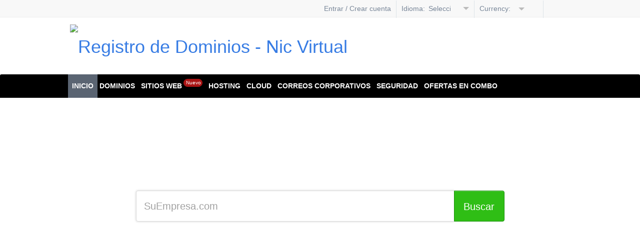

--- FILE ---
content_type: text/html; charset=utf-8
request_url: https://nicvirtual.com/
body_size: 7582
content:
<!DOCTYPE HTML>
<!-- ### Template root.html starts here ### -->
<html class="no-js" dir="ltr">
<head>
    <meta http-equiv="Content-Type" content="text/html; charset=utf-8">
    
        	<link rel="alternate" href="/" hreflang="es" />

            <meta name="keywords" content="domimio, registro e nombre de dominio, alojamiento web, constructor de sitio web, alojamiento de correo electrónico, nombres de dominios org, com, net, diseño de sitio web"/>
            <meta name="description" content="Nombres de dominio y empresa de alojamiento web ofrece registro de nombres de dominio, alojamiento web, diseño web y herramientas de construcción de sitios web baratos, Encuentra soluciones de hospedaje web y hosting as&iacute; como registro y compra de dominios, revende hostings y servidores VPS."/>
            
                    <meta name="viewport" content="user-scalable = yes">
                    
                        <title>
                            Registro de Dominios - Alojamiento web - Correos Corporativos - NicVirtual - Nic Virtual
                        </title>

                        <link rel="icon" href="/ui/resellerdata/120000_149999/123348/supersite2/supersite/themes/EliteGreen-ResponsiveTheme/images/favicon.ico" type="image/x-icon"/>
                        <link rel="shortcut icon" href="/ui/resellerdata/120000_149999/123348/supersite2/supersite/themes/EliteGreen-ResponsiveTheme/images/favicon.ico" type="image/x-icon"/>
                            
                            <link rel="preload" as="style"
                                  href="/ui/resellerdata/120000_149999/123348/supersite2/supersite/themes/EliteGreen-ResponsiveTheme/css/production/production.css?v=7025aaf71a939ea3227518fe6a19b6bb&sitetype=supersite"/>
                            <link rel="stylesheet" type="text/css" media="screen,handheld"
                                  href="/ui/resellerdata/120000_149999/123348/supersite2/supersite/themes/EliteGreen-ResponsiveTheme/css/production/production.css?v=7025aaf71a939ea3227518fe6a19b6bb&sitetype=supersite" async/>
                            <link rel="preload" as="style"
                                  href="/ui/supersite/themes/EliteGreen/css/language/spanish.css?v=e031c13641a33f4979b9cf9cde809b72&sitetype=supersite"/>
                            <link rel="stylesheet" type="text/css" media="screen,handheld"
                                  href="/ui/supersite/themes/EliteGreen/css/language/spanish.css?v=e031c13641a33f4979b9cf9cde809b72&sitetype=supersite" async/>
                            
                             
                                <script type="text/javascript" data-cfasync="false" src="//cdnassets.com/ui/supersite/en/js/jquery.js?v=YVCjXA9IbEbK3w4jDiqhWcfCPs+7VhG2TuPyX8v/NB8=" integrity="sha256-YVCjXA9IbEbK3w4jDiqhWcfCPs+7VhG2TuPyX8v/NB8=" crossorigin="anonymous"></script><script>
				if ( !jQuery.migrateVersion) {
					    document.write('<script data-cfasync="false" src="//cdnassets.com/ui/supersite/en/js/jquery-migrate-3.4.1.min.js?v=UnTxHm+zKuDPLfufgEMnKGXDl6fEIjtM+n1Q6lL73ok=" integrity="sha256-UnTxHm+zKuDPLfufgEMnKGXDl6fEIjtM+n1Q6lL73ok=" crossorigin="anonymous"><\/script>');
				}
				if ( !$.isFunction($.cookie) ) {
                            document.write('<script data-cfasync="false" src="//cdnassets.com/ui/supersite/en/js/jquery.cookie-1.3.1.js?v=TDkArVKEl8fwXhv6410LQk1Ek9xcJFeBErVGn59BO+g=" integrity="sha256-TDkArVKEl8fwXhv6410LQk1Ek9xcJFeBErVGn59BO+g=" crossorigin="anonymous"><\/script>');
    			}
    		
		</script>
                                <script>
                                    if ( !jQuery.migrateVersion) {
                                        document.write('<script async data-cfasync="false" src="//cdnassets.com/ui/supersite/en/js/jquery-migrate-3.4.1.min.js?v=UnTxHm+zKuDPLfufgEMnKGXDl6fEIjtM+n1Q6lL73ok=" integrity="sha256-UnTxHm+zKuDPLfufgEMnKGXDl6fEIjtM+n1Q6lL73ok=" crossorigin="anonymous"><\/script>');
                                    }
                                    if ( !$.isFunction($.cookie) ) {
                                        document.write('<script async data-cfasync="false" src="//cdnassets.com/ui/supersite/en/js/jquery.cookie-1.3.1.js?v=TDkArVKEl8fwXhv6410LQk1Ek9xcJFeBErVGn59BO+g=" integrity="sha256-TDkArVKEl8fwXhv6410LQk1Ek9xcJFeBErVGn59BO+g=" crossorigin="anonymous"><\/script>');
                                    }

                                </script>
                                <script type="text/javascript" data-cfasync="false" src="//cdnassets.com/ui/supersite/en/js/commonScripts.js?v=KC5syQkU5oWsnEyNQ8bWFvOWoOsPWdaA59VzZgmirTY=" integrity="sha256-KC5syQkU5oWsnEyNQ8bWFvOWoOsPWdaA59VzZgmirTY=" crossorigin="anonymous"></script>
                                <script type="text/javascript" data-cfasync="false" src="//cdnassets.com/ui/supersite/en/js/cart.js?v=2pnt2g9SpRMa+yeHqPxCRcTRRSuG7Gk4cqVlpvzZsnQ=" integrity="sha256-2pnt2g9SpRMa+yeHqPxCRcTRRSuG7Gk4cqVlpvzZsnQ=" crossorigin="anonymous"></script>
                                <script async data-cfasync="false" src="//cdnassets.com/ui/supersite/en/js/modernizr_webp.js?v=Yg51ZfJAvpSC2Q3bni0TzThrasL7VTF5IGs9OaIj2o4=" integrity="sha256-Yg51ZfJAvpSC2Q3bni0TzThrasL7VTF5IGs9OaIj2o4=" crossorigin="anonymous"></script>

                                <!--[if IE]>
                                <script type="text/javascript">
                                    $(function () {
                                        var zIndexNumber = 1000;
                                        $('#page-header div').each(function () {
                                            $(this).css('zIndex', zIndexNumber);
                                            zIndexNumber -= 100;
                                        });
                                    });
                                </script>
                                <![endif]-->

                                <script type="text/javascript">
                                    objl10n =
                                    {"common_hello":"\u00a1Hola!","common_logout":"Cerrar sesi\u00f3n","common_login":"Login","common_signup":"Registrarse","common_notyou":"No Usted","common_checkoutaftershopping":"Haga clic ac\u00e1 para comprobar luego de que haya terminado de comprar","common_shoppingcartempty":"Su carro de compras est\u00e1 vac\u00edo.","common_processing":"Procesando","common_noconnection":"No hay conexi\u00f3n","common_usethis":"Use este","common_mo":"mes","common_yr":"a\u00f1o","common_from":"desde","common_invalid_vat_id":"VAT ID inv\u00e1lido. Si usted no tiene un VAT ID v\u00e1lido, limpie el campo y continue. Usted puede a\u00f1adir esto luego desde su panel de control.","common_show_other_product":"Mostrar todos los productos","common_search":"Buscar","common_please_wait":"Por favor espere","common_out_of_stock":"Agotado","upsell_account":"Cuenta","upsell_accmo":"Cuentas\/Mes","upsell_months":"Mes(es)","upsell_accounts":"cuentas","upsell_more":"Por favor cont\u00e1ctenos a trav\u00e9s de nuestra p\u00e1gina de soporte para comprar m\u00e1s de 250 cuentas"}
                                    ;
                                </script>

                                <!--[if IE 6]>
                                <link rel="stylesheet" type="text/css" href="/ui/supersite/themes/EliteGreen/css/ie/ie6.css?615540ae86205e0dd0a83944c937565a&sitetype=supersite">
                                <![endif]-->

                                <!--[if IE 7]>
                                <link rel="stylesheet" type="text/css" href="/ui/supersite/themes/EliteGreen/css/ie/ie7.css?78e278bbff7c9220740a1dd8a5329403&sitetype=supersite">
                                <![endif]-->

                                <!--[if IE 8]>
                                <link rel="stylesheet" type="text/css" href="/ui/supersite/themes/EliteGreen/css/ie/ie8.css?c0643384ace369ddd82a5fa9fb0bb061&sitetype=supersite">
                                <![endif]-->

                                <!--[if IE 9]>
                                <link rel="stylesheet" type="text/css" href="/ui/supersite/themes/EliteGreen/css/ie/ie9.css?058a4aed60445931a471c68c1677cf19&sitetype=supersite">
                                <![endif]-->

                                <!--[if lt IE 9]>
                                <script type="text/javascript" data-cfasync="false" src="//cdnassets.com/ui/supersite/themes/EliteGreen/images/iefix/PIE.js?v=u1g+urXqo8l2qis0uHJ2xQfrEsxwKSDEeHMZKhObgoI=" integrity="sha256-u1g+urXqo8l2qis0uHJ2xQfrEsxwKSDEeHMZKhObgoI=" crossorigin="anonymous"></script>
                                <script type="text/javascript" data-cfasync="false" src="//cdnassets.com/ui/supersite/themes/EliteGreen/images/iefix/iefix.js?v=RYO7zC9fyxCjs2r/8059qvwBvTQcvbRKuXVgMjdFdAU=" integrity="sha256-RYO7zC9fyxCjs2r/8059qvwBvTQcvbRKuXVgMjdFdAU=" crossorigin="anonymous"></script>
                                <![endif]-->

                                </head>
<body class=" home-bg"> <noscript></noscript>

<!--[if IE 6]>
<div id="ie6-wrapper">
    <div id="ie6-header">
        <div id="ie-header-message"><strong>Actualice su navegador!</strong> Usted está usando un servidor
            desactualizado. Para una mejor experiencia, obtenga uno de los siguientes:
        </div>
        <div id="ie6-browser-wrap">
            <a id="ie-chorme" target="_blank" href="http://www.google.com/chrome">Chrome</a>
            <a id="ie-firfox" target="_blank" href="http://www.mozilla.com">Firefox</a>
            <a id="ie-iexplorer" target="_blank"
               href="http://windows.microsoft.com/en-US/internet-explorer/downloads/ie">Internet Explorer</a>
        </div>
        <div class="clear"></div>
    </div>
</div>
<![endif]-->

<div id="page-header">
    <div id="header-wrapper">
        
<!-- ### Template common/header/header.html starts here ### -->
<script type="text/javascript" data-cfasync="false" src="//cdnassets.com/ui/supersite/en/js/jquery.innerfade.js?v=jGXkb4O6bteDSPPit16xotZwgv9ZGQAfByD4C6z6PQg=" integrity="sha256-jGXkb4O6bteDSPPit16xotZwgv9ZGQAfByD4C6z6PQg=" crossorigin="anonymous"></script>
<script type="text/javascript" data-cfasync="false" src="//cdnassets.com/ui/supersite/en/js/jquery.scrollTo.js?v=Fqoci/Ot78wuYhDLu+WENF1reKrUwuokkx93kxWuwFQ=" integrity="sha256-Fqoci/Ot78wuYhDLu+WENF1reKrUwuokkx93kxWuwFQ=" crossorigin="anonymous"></script>

<div  class="new-header-style">

    <h1 id="branding">
        <span class="logo-cont">
            <span></span>
            <a href="/"><img src="//cdnassets.com/ui/resellerdata/120000_149999/123348/supersite2/supersite/themes/EliteGreen-ResponsiveTheme/images/logo.gif" alt="Registro de Dominios - Nic Virtual"></a>
        </span>
    </h1>
    
<!-- ### Template common/header/includes/header_dashboard.html starts here ### -->
<div id="top-header" class="new-head-gray-bg">
    <div class="top-header">

        

        <ul class="top-nav">
            
                    <li><a href="/login.php"><span class="ic-top-set ic-top-user"></span>Entrar / Crear cuenta</a></li>
                    

                
                    <form name="change_lang" method="POST" action="/index.php?action=change_lang" style="display: none;">
                        <input type="hidden" name="language">
                    </form>
                    <li class="lang-opt">
                        <span class="dashboard-option-label">Idioma:&nbsp;</span>
                        <span class="lang-on" id="current_selected_language">Selecciona Languaje</span><span class="ic-top-set ic-top-sdd"></span>
                        <ul class="user-dd" id="change_language_header">
                            
                                <li data-langkey="es" data-selectedlanguage="selected">Espa&ntilde;ol (Spanish)</li>
                                <li data-langkey="en" data-selectedlanguage="">English (English)</li>
                        </ul>
                    </li>
                

                
                    <form action="/content.php" method="post" name="currency_change_form" style="display: none;">
                        <input type="hidden" name="action" value="change_display_currency"/>
                        <input type="hidden" name="preferred_currency">
                    </form>
                    <li class="currency-opt">
                        <span class="dashboard-option-label">Currency:&nbsp;</span>
                        <span id="current_selected_currency"></span><span class="ic-top-set ic-top-dd"></span>
                        <ul class="user-dd" id="currency_change">
                            
                                <li data-currencykey="AUD" data-selectedcurrency=""><span class="ic-top-set"></span> AUD</li>
                                <li data-currencykey="CAD" data-selectedcurrency=""><span class="ic-top-set"></span> CAD</li>
                                <li data-currencykey="CNY" data-selectedcurrency=""><span class="ic-top-set"></span> CNY</li>
                                <li data-currencykey="EUR" data-selectedcurrency=""><span class="ic-top-set"></span> EUR</li>
                                <li data-currencykey="GBP" data-selectedcurrency=""><span class="ic-top-set"></span> GBP</li>
                                <li data-currencykey="INR" data-selectedcurrency=""><span class="ic-top-set"></span> INR</li>
                                <li data-currencykey="RUB" data-selectedcurrency=""><span class="ic-top-set"></span> RUB</li>
                                <li data-currencykey="TRY" data-selectedcurrency=""><span class="ic-top-set"></span> TRY</li>
                                <li data-currencykey="USD" data-selectedcurrency="selected"><span class="ic-top-set"></span> USD</li>
                                    <li class="note-cur">Los precios se calculan a la tasa de la divisa diaria y son únicamente para ser visualizados. Los pagos se realizarán en USD</li>
                        </ul>
                    </li>
                    
                    <li class="shp-cart"><a href="/checkout.php"><span class="ic-top-set ic-shp-cart"></span><span class="shp-cart-no" id="dashboard-cartItemCount"></span></a></li>
        </ul>

        <div class="clear"></div>

    </div>
</div>
<input type="hidden" id="signout1" value="¿Seguro que quiere salir?">

<!-- ### Template common/header/includes/header_dashboard.html ends here ### -->

    <div class="clear"></div>
    <div id="primary-nav">
        <div class="nav">
            <ul class="navigation">

                <li class="first active"><a href="/">Inicio</a></li>

                <li class="levelone ">
                    <a href="/registro-de-dominios">Dominios</a>
                    <ul class="submenu-parent" id="domainssubmenu">
                        <li>
                            <h3>Registro</h3>
                            <ul>
                                <li>
                                    <span class="menu-icon"></span>
                                    <div class="menu-content">
                                        <a href="/registro-de-dominios">Registre un Dominio</a>
                                        <p>Reserve su dominio aquí</p>
                                    </div>
                                </li>

                                <li>
                                    <span class="menu-icon"></span>
                                    <div class="menu-content">
                                        <a href="/registrar-varios-dominios">Registro En Bloque</a>
                                        <p>Registros en Bloque a tarifas más bajas</p>
                                    </div>
                                </li>

                                <li>
                                    <span class="menu-icon"></span>
                                    <div class="menu-content">
                                        <a href="/nuevas-extenciones">Nuevas Extensiones</a>
                                        <p>Pre-registro para obtener el nombre de su elección</p>
                                    </div>
                                </li>

                                <li>
                                    <span class="menu-icon"></span>
                                    <div class="menu-content">
                                        <a href="/new-domain-extensions/sunrise">Dominios Sunrise</a>
                                        <p>Registre dominios utilizando su marca registrada</p>
                                    </div>
                                </li>
                                
                                <li>
                                    <span class="menu-icon"></span>
                                    <div class="menu-content">
                                        <a href="/dominios-premium">Dominios Premium</a>
                                        <p>Registre Nombres de Dominio populares, fáciles de recordar</p>
                                    </div>
                                </li>
                                
                                <li>
                                    <span class="menu-icon"></span>
                                    <div class="menu-content">
                                        <a href="/domain-registration/idn">Dominios IDN</a>
                                        <p>Reserve sus dominios internacionalizados aquí</p>
                                    </div>
                                </li>

                                <li class="hide">
                                    <span class="menu-icon"></span>
                                    <div class="menu-content">
                                        <a href="/lista-de-precios">Precios de Dominio</a>
                                        <p>Compare precios a través de más de 50 extensiones</p>
                                    </div>
                                </li>
                            </ul>
                        </li>

                        <li>
                            <h3>Transferencia</h3>
                            <ul>
                                <li>
                                    <span class="menu-icon"></span>
                                    <div class="menu-content">
                                        <a href="/transferencia-de-dominios">Transfiera su Dominio</a>
                                        <p>Continuar en sus Dominios existentes</p>
                                    </div>
                                </li>
                                <li>
                                    <span class="menu-icon"></span>
                                    <div class="menu-content">
                                        <a href="/transferir-varios-dominios">Transferencia en Bloque</a>
                                        <p>horre transfiriendo dominios en bloque</p>
                                    </div>
                                </li>
                            </ul>
                        </li>

                        <li>
                            <h3>Complementos</h3>
                            <ul>
                                <li>
                                    <span class="menu-icon"></span>
                                    <div class="menu-content">
                                        <a href="/gratis-con-cada-dominio">Gratis con cada dominio</a>
                                        <p>Gratis correo electrónico, DNS, protección contra robo y más</p>
                                    </div>
                                </li>
                                <li>
                                    <span class="menu-icon"></span>
                                    <div class="menu-content">
                                        <a href="/herramienta-de-sugerencia-de-dominios">Sugerencia de Nombre</a>
                                        <p>Utilice nuestra rueda de nombre para obtener ideas en conseguir su nombre de dominio ideal</p>
                                    </div>
                                </li>
                                <li>
                                    <span class="menu-icon"></span>
                                    <div class="menu-content">
                                        <a href="/buscador-whois">Búsqueda Whois</a>
                                        <p>Realizar una búsqueda Whois</p>
                                    </div>
                                </li>
                            </ul>
                        </li>
                    </ul>
                </li>

                
                <li class="levelone ">
                    <a href="/constructor-de-sitios-web">Sitios web<span class="mnew-tag inline-block">Nuevo</span></a>
                    <ul class="submenu-parent" id="websitessubmenu">
                        
                        <li>
                            <h3>Construya su Sitio web</h3>
                            <ul>
                                
                                
                                <li>
                                    <span class="menu-icon websitebuilder-micon"></span>
                                    <div class="menu-content">
                                        <a href="/constructor-de-sitios-web">Constructor de Sitio web</a>
                                        <p>Cree su propio sitio web de forma instantánea, sin ninguna destreza de codificación o diseño. Elija de más de 100 plantillas o simplemente seleccione y arrastre para personalizar su diseño</p>
                                    </div>
                                </li>
                                
                                
                            </ul>
                        </li>

                        

                        

                    </ul>
                </li>
                
                
                <li class="levelone ">
                    <a href="/web-hosting-linux">Hosting</a>
                    <ul class="submenu-parent " id="hostingsubmenu">
                        
                        <li>
                            <h3>Alojamiento Compartido</h3>
                            <ul>
                                
                                <li>
                                    <span class="menu-icon linuxhosting-micon"></span>
                                    <div class="menu-content">
                                        <a href="/web-hosting-linux">Hosting Linux</a>
                                        <p>Perfecto para sitios webs más pequeños y blogs. Incluye cPanel, PHP, Apache y más</p>
                                    </div>
                                </li>
                                
                                
                                <li>
                                    <span class="menu-icon windowshosting-micon"></span>
                                    <div class="menu-content">
                                        <a href="/web-hosting-windows">Hosting Windows</a>
                                        <p>Perfecto para sitios webs más pequeños y blogs. Incluye Plesk, ASP, IIS y más</p>
                                    </div>
                                </li>
                                
                                
                                <li>
                                    <span class="menu-icon wordpresshosting-micon"></span>
                                    <div class="menu-content">
                                        <a href="/hosting-wordpress">Hosting WordPress</a>
                                        <p>Una plataforma segura, confiable y potente diseñada para WordPress</p>
                                    </div>
                                </li>
                                
                            </ul>
                        </li>
                        
                        
                        
                        <li>
                            <h3>Alojamiento Reseller</h3>
                            <ul>
                                
                                <li>
                                    <span class="menu-icon rhlinuxhosting-micon"></span>
                                    <div class="menu-content">
                                        <a href="/hosting-reseller-linux">Reseller Linux</a>
                                        <p>Empiece su negocio de hosting hoy. Incluye gratis WHM, cPanel y WHMCS</p>
                                    </div>
                                </li>
                                
                                
                                <li>
                                    <span class="menu-icon rhwindowshosting-micon"></span>
                                    <div class="menu-content">
                                        <a href="/hosting-reseller-windows">Reseller Windows</a>
                                        <p>Empiece su negocio de hosting hoy. Incluye gratis Plesk y WHMCS</p>
                                    </div>
                                </li>
                                
                            </ul>
                        </li>
                        
                        
                        <li>
                            <h3>Herramientas</h3>
                            <ul>
                                
                                <li>
                                    <span class="menu-icon codeguard-micon"></span>
                                    <div class="menu-content">
                                        <a href="/codeguard">Codeguard</a>
                                        <p>Su información es valiosa. Asegure su sitio web en apenas unos pocos minutos</p>
                                    </div>
                                </li>
                                
                                
                                <li>
                                    <span class="menu-icon sitelock-micon"></span>
                                    <div class="menu-content">
                                        <a href="/sitelock">SiteLock</a>
                                        <p>Detector de Malware, más de 5000 sitios web son atacados diariamente. Obtenga SiteLock y protega su sitio web de hackers, virus y malware.</p>
                                    </div>
                                </li>
                                
                                
                                <li>
                                    <span class="menu-icon acronis-backup-micon"></span>
                                    <div class="menu-content newtag">
                                        <a href="/acronis-backup">Acronis Cyber Backup<em>Nuevo</em></a>
                                        <p>Haga una copia de seguridad de sus datos en la nube - recupérelos en cualquier momento.</p>
                                    </div>
                                </li>
                                
                            </ul>
                        </li>
                        
                    </ul>
                </li>
                
                
                <li class="levelone cloudhosting-micon">
                    <a href="/cloudhosting">Cloud</a>
                </li>
                
                
                <li class="levelone ">
                    <a href="#">Correos Corporativos</a>
                    <ul class="submenu-parent" id="emailsubmenu">
                        
                        <li>
                            <h3>Correo Profesional</h3>
                            <ul>
                                <li>
                                    <span class="menu-icon business-micon"></span>
                                    <div class="menu-content">
                                        <a href="/correo-profesional">Correo Profesional</a>
                                        <p>Webmail simple y poderoso.</p>
                                    </div>
                                </li>
                            </ul>
                        </li>
                        
                        <li>
                            <h3>Correo Avanzado</h3>
                            <ul>
                                
                                <li class="gapps-menu">
                                    <span class="menu-icon gapps-micon"></span>
                                    <div class="menu-content">
                                        <a href="/google-workspace">Google Workspace</a>
                                        <p>Correo electrónico, calendario y almacenamiento en cualquier dispositivo</p>
                                    </div>
                                </li>
                                

                                <#if_show:office365#>
                                <li class="office-365-li">
                                    <span class="menu-icon o365-office-micon"></span>
                                    <div class="menu-content">
                                        <a href="/office-365">Office 365 by Microsoft<span class="mnew-tag inline-block">Nuevo</span></a>
                                        <p>Email and Office apps including Word, Powerpoint and Excel on the cloud.</p>
                                    </div>
                                </li>
                                <#/if_show:office365#>

                                
                                <li>
                                    <span class="menu-icon enterprise-micon"></span>
                                    <div class="menu-content">
                                        <a href="/correo-empresarial">Correo Empresarial</a>
                                        <p>Correo corporativo Avanzado y Clase Corporativa.</p>
                                    </div>
                                </li>
                                
                            </ul>
                        </li>
                    </ul>
                </li>
                

                
                <li class="levelone ">
                    <a href="/certificados-digitales-ssl">Seguridad</a>
                    <ul class="submenu-parent" id="securitysubmenu">
                        <li>
                            <ul>
                                
                                <li>
                                    <span class="menu-icon ssl-micon"></span>
                                    <div class="menu-content">
                                        <a href="/certificados-digitales-ssl">Certificados SSL</a>
                                        <p>Cifrado potente para su información.</p>
                                    </div>
                                </li>
                                
                                
                                
                                <li>
                                    <span class="menu-icon sitelock-micon"></span>
                                    <div class="menu-content">
                                        <a href="/sitelock">SiteLock</a>
                                        <p>Más de 5000 sitios web son atacados diariamente. Obtenga SiteLock y protega su sitio web de hackers, virus y malware.</p>
                                    </div>
                                </li>
                                
                                
                                <li>
                                    <span class="menu-icon codeguard-micon"></span>
                                    <div class="menu-content">
                                        <a href="/codeguard">Sitio web de Copia de Respaldo de Codeguard</a>
                                        <p>Su información es valiosa. Asegure su sitio web en apenas unos pocos minutos</p>
                                    </div>
                                </li>
                                
                            </ul>
                        </li>
                    </ul>
                </li>
                

                
                <li class="levelone last ">
                    <a href="/combos-web">Ofertas en Combo</a>
                </li>
                

            </ul>
        </div>
        <span class="l-corner"></span>
        <span class="r-corner"></span>
    </div>

</div>

<script type="text/javascript">

    $(".navigation li").hover(
        function () {
            $(this).addClass("nav-hover");
        },
        function () {
            $(this).removeClass("nav-hover");
        }
    );

</script>

<!-- ### Template common/header/header.html ends here ### -->

    </div>
</div>

<div id="page-container">
    <div id="page-wrapper">
        
<!-- ### Template homepage/domain-focused-indexv1.html starts here ### -->
<div class="new-homepage-wrapper-dark-banner domain-focused-homepage">

    <div class="domains-homepage-container">

        <div class="homepage-banner">

            <a href="/nuevas-extenciones"><span class="homepage-new-gtld-link">Revelando Extensiones Especializados</span></a>
            <div class="domain-homepage-banner">
                <h1>Reserve su Dominio en Minutos</h1>
                <span class="subtext">"Crea tu identidad en línea en minutos con NicVirtual"</span>
                <!--form name="" action="" class="validation-error"-->
                <form action="/domain-registration/index.php" method="post" name="form_domain_avail" id="homepageDomainSearch">
                    <input type="hidden" value="check_availability" name="action">
                    <input type="text" name="txtDomainName" value="" placeholder="SuEmpresa.com" class="optionalField" id="field_domains-input" maxlength="65"/>
                    <button type="submit" class="green-submit-button" id="go_btn" onclick="return check_domain_name();">Buscar</button>
                    <span class="validation-error-message" id="error_msg" style="display: none">Por favor ingrese un dominio válido</span>
                </form>
            </div>

        </div>

        <div class="domains-banner-shadow">
            <div class="domain-hp-tld-list">&nbsp;</div>
        </div>

        <br class="clear" />

        <div class="domain-hp-content">

            <h1>El Precio más bajo Garantizado!</h1>
            <!--<span class="subtext block">Algun texto explicativo va aquí</span>-->

            <ul class="lowest-price-tlds-list">

                
                        <li class="inline-block">
                            <span class="tld-name">.COM</span>
                            <span class="discounted-price">$15,79</span>
                        </li>
                        <li class="inline-block">
                            <span class="tld-name">.NET</span>
                            <span class="discounted-price">$15,79</span>
                        </li>
                        <li class="inline-block">
                            <span class="tld-name">.IN</span>
                            <span class="discounted-price">$15,59</span>
                        </li>
                        <li class="inline-block">
                            <span class="tld-name">.ORG</span>
                            <span class="discounted-price">$15,79</span>
                        </li>
            </ul>

            <a href="/lista-de-precios" class="rfloat more-tlds">Ver Precios</a>

        </div>

        <div class="domain-hp-free-addons">

            <h1>Adicionales GRATIS con cada Dominio!</h1>
            <!--<span class="subtext block">Some explanatory text goes here</span>-->

            <ul>
                
                <li class="inline-block"><span id="free-email" class="addon-icon inline-block"></span>Cuenta de Correo electrónico gratuita</li>
                
                <li class="inline-block"><span id="bulk-tools" class="addon-icon inline-block"></span>Herramientas al por mayor</li>
                
                <li class="inline-block"><span id="dns-manage" class="addon-icon inline-block"></span>Administración Total DNS</li>
                
                <li class="inline-block"><span id="control-panel" class="addon-icon inline-block"></span>Panel de Control fácil de usar</li>
                <li class="inline-block"><span id="theft-protection" class="addon-icon inline-block"></span>Protección de robo contra dominio</li>
                
                <li class="inline-block"><span id="domain-fwd" class="addon-icon inline-block"></span>Redireccionamiento de Dominio</li>
                
                
                <li class="inline-block"><span id="mail-fwd" class="addon-icon inline-block"></span>Envio ilimitado de correos</li>
                
            </ul>

        </div>

    </div>

</div>

<script type="text/javascript" data-cfasync="false" src="//cdnassets.com/ui/supersite/en/js/homepage.js?v=7085A4jzgpbBjA16518jnS0LYxc63YTiEJsJbMLPo50=" integrity="sha256-7085A4jzgpbBjA16518jnS0LYxc63YTiEJsJbMLPo50=" crossorigin="anonymous"></script>

<!-- ### Template homepage/domain-focused-indexv1.html ends here ### -->
<script>
                var country = "PE";
                var country_ignore_price_formatting = ["MX"];
                var reseller_id = "123348";
                var currency_code = "USD";
                var ECOMMERCE_GTM_KEY = "GTM-KMK2TW5";
             </script>
    </div>
</div>

<div id="page-footer">
    <div id="footer-wrapper">
        
<!-- ### Template common/footer/footer.html starts here ### -->
<div class="new-footer-style">

    <div class="footer-cols">

        <div class="col one">
            <h4>Dominios</h4>
            <ul class="secondary-links">
                <li><a href="/registro-de-dominios">Registro de dominios</a></li>
                <li><a href="/lista-de-precios">Precios de dominio</a></li>
                <li><a href="/registrar-varios-dominios">Registro en Bloque</a></li>
                <li><a href="/transferir-varios-dominios">Transferencia en Bloque</a></li>
                <li><a href="/buscador-whois">Búsqueda de Whois</a></li>
                <li><a href="/herramienta-de-sugerencia-de-dominios">Sugerencia de Nombre</a></li>
                <li><a href="/gratis-con-cada-dominio">Gratis con cada dominio</a></li>
                <li><a href="/ofertas-y-promociones" class="greytext">Ver Promociones</a></li>
            </ul>
        </div>
        
        <div class="col two">
            <h4>Hosting</h4>
            <ul class="secondary-links">
                <li><a href="/web-hosting-linux">Hosting Linux</a></li>
                <li><a href="/web-hosting-windows">Hosting Windows</a></li>
                <li><a href="/hosting-wordpress">Hosting Wordpress</a></li>
                <li><a href="/hosting-reseller-linux">Hosting Revendedor Linux</a></li>
                <li><a href="/hosting-reseller-windows">Hosting Revendedor Windows</a></li>
                
                
                
                <li><a href="/cloudhosting">Hosting en la nube</a></li>
                                
                
            </ul>
        </div>
        
        
        <div class="col three">
            <h4>+ Servicios</h4>
            <ul class="secondary-links">
                <li><a href="/constructor-de-sitios-web">Constructor Web</a></li>
                
                
                <li><a href="/correo-profesional">Correo Profesional</a></li>
                <li><a href="/correo-empresarial">Correo Empresarial</a></li>
                <li><a href="/google-workspace">Correo GSuite</a></li>
                
                <li><a href="/certificados-digitales-ssl">Certificados SSL</a></li>
                <li><a href="/sitelock">Sitelock</a></li>
                <li><a href="/codeguard">Codeguard</a></li>
                <li><a href="/combos-web">Ofertas de Combo</a></li>
           </ul>
        </div>
        
        <div class="col four">
          	<h4>Soporte</h4>
            <ul class="secondary-links">
                <li><a target="_blank" href="//panel.nicvirtual.com/kb">Base de conocimientos</a></li>
                <li><a href="/contactar">Contacto de soporte</a></li>
                <li><a href="/contactar">Reportar abuso</a></li>
            </ul>
           <h4>Infraestructura</h4>
            <ul class="secondary-links">
                <li><a href="/centro-de-datos">Detalles de datacenter</a></li>
                <li><a href="/seguridad-en-hosting">Hosting Seguro</a></li>
                <li><a href="/monitoreo-del-servidor">Monitoreo de servidores</a></li>
                <li><a href="/copias-de-seguridad">Copia de seguridad</a></li>
           </ul>
           
            
        </div>
        <div class="col misc">
            <h4>Area de Clientes</h4>
            <ul class="secondary-links">
                <li><a href="https://panel.nicvirtual.com/customer"><img src='//cdnassets.com/ui/resellerdata/120000_149999/123348/supersite2/supersite/themes/EliteGreen-ResponsiveTheme/images/myUploadedImages/areadeclientes.png' alt="Area de Clientes"></a></li>
            </ul>
        </div>

    </div>


    <div class="copyright-info-wrapper">
        <div class="copyright-info-container">
            <p id="fineprint" class="lfloat">Copyright © Nic Virtual - Hosting & Dominios. Todos los derechos reservados</p>
            <span class="rfloat">&nbsp;|&nbsp;<a href="/acuerdos-legales" target="_blank">Acuerdo legal</a></span>
            <span class="rfloat"><a href="/politica-de-privacidad" target="_blank">Política de privacidad</a></span>
            
                
                
            
            <br class="clear" />
        </div>
    </div>

</div>

<script type="text/javascript" data-cfasync="false" src="//cdnassets.com/ui/supersite/en/js/loading_animation.js?v=KHQ7C5WqMTMOUOvpZkFjjNdWIGtEdQPfWsyZQqBa9QA=" integrity="sha256-KHQ7C5WqMTMOUOvpZkFjjNdWIGtEdQPfWsyZQqBa9QA=" crossorigin="anonymous"></script>
<script type="text/javascript" data-cfasync="false" src="//cdnassets.com/ui/supersite/en/js/footerScripts.js?v=dJkTLA2nEdl6b2Ej1hkZ/8R5IevIikDiLy24WIYAFv8=" integrity="sha256-dJkTLA2nEdl6b2Ej1hkZ/8R5IevIikDiLy24WIYAFv8=" crossorigin="anonymous"></script>
<script async type="text/javascript" data-cfasync="false" src="//cdnassets.com/ui/supersite/en/js/ga_event_tracking.js?v=tZmXOh5duF8X18ifhyIm5hsXWF3uIYY0AFi9YT5iHp8=" integrity="sha256-tZmXOh5duF8X18ifhyIm5hsXWF3uIYY0AFi9YT5iHp8=" crossorigin="anonymous"></script>

<!-- ### Template common/footer/footer.html ends here ### -->

    </div>
</div>

<input type="hidden" id="csrfp_hidden_data_token" value="goRhUe86a0">
<input type="hidden" id="csrfp_hidden_data_urls" value='["cdnassets.com","nicvirtual.com"]'><script type="text/javascript" data-cfasync="false" src="/lib/csrfp/js/csrfprotector.js?v=20251224"></script>
</body>
</html>
<!-- ### Template root.html ends here ### -->


--- FILE ---
content_type: text/css;charset=UTF-8
request_url: https://nicvirtual.com/ui/supersite/themes/EliteGreen/css/language/spanish.css?v=e031c13641a33f4979b9cf9cde809b72&sitetype=supersite
body_size: 2522
content:
.home-blurb h2{font:bold 27px/37px 'Rokkitt',serif;}
.plan-featured li.p-button .txt-button{font-size:16px;}
.plan-list li.p-name{height:40px;}
.nav li:hover li a, .nav li.active li a, .nav li.nav-hover li a{/*font-size:13px;*/}
.menu-ic.lnx{margin-bottom:10px;}
.menu-ic.rh, .rhw, .ee-email{margin-bottom:15px;}

.nav li:hover li a, .nav li.active li a, .nav li.nav-hover li a{font-size:13px !important;}
.nav li:hover li a:hover, .nav li.active li a:hover, .nav li.nav-hover li a:hover{font-size:13px !important;}

.scrollbar{*position:absolute; *top:0;}
.scrollbar-bottom{ *position:static; *bottom:auto;}
.plans-columns.linux-hosting .plan-list{*height:500px !important;}
.plans-columns.windows-hosting .plan-list{*height:500px !important;}
.plans-columns.reseller-hosting .plan-list{*height:440px !important;}
.plans-columns.email-hosting .plan-list{*height:520px !important;}
.plans-columns.site-builder .plan-list{*height:500px !important;}

 #primary-nav {	*background:#333 url("//cdnassets.com/ui/resellerdata/120000_149999/123348/supersite2/supersite/themes/EliteGreen-ResponsiveTheme/images/menu-sprite.png") repeat-x left top !important;}
 #ie6-header {*background:#fffdf0 url(//cdnassets.com/ui/resellerdata/120000_149999/123348/supersite2/supersite/themes/EliteGreen-ResponsiveTheme/images/bg-ie6-header-message.gif) no-repeat left top !important;}
 .features-wrp .faq {*background:url("//cdnassets.com/ui/resellerdata/120000_149999/123348/supersite2/supersite/themes/EliteGreen-ResponsiveTheme/images/dethr-bg.jpg") repeat !important;} 
  #menu-homesection .menu-mid { *background: url("//cdnassets.com/ui/resellerdata/120000_149999/123348/supersite2/supersite/themes/EliteGreen-ResponsiveTheme/images/home-icon-ie.gif") no-repeat scroll 13px 13px !important;}
.cart-button .ui-button-dis{*border:1px solid #E1E2DD !important;}
.cart-items{*background:url("//cdnassets.com/ui/resellerdata/120000_149999/123348/supersite2/supersite/themes/EliteGreen-ResponsiveTheme/images/cart.gif") no-repeat 0px 0px !important;}
.vps-container table.pricing-tbl td.p-button { padding: 11px 10px 11px 5px;}
.vpsMainWrapper { overflow: hidden; width: 940px; height: 800px; position: relative;}
.home-blurbs ul { width: 200px;}
.loginform label {
    font: normal 15px Arial, Helvetica, sans-serif;
    color: #626262;
    display: block;
    margin: 5px 0;
    width: auto;
}
#CartSection_paymentOptions .opt-1 {
    width: 360px;
}
.vps-heading{ font:bold 75px/1 'Rokkitt',serif;}
.vpsMainWrapper .txt-button{
	font:bold 13px Arial, Helvetica, sans-serif;
	padding:7px 8px;
	}
a .menu-mid{ padding:9px 4px 2px;}
.nav ul.navigation{ font-size:15px;}
.tld-section .txt-block-1{ top:24px;}
.tlds-wishlist-wrp .row-left{ width:720px;}
.new-gtlds-steps .step{ padding-right:30px;}
li.p-feat strong {
    font: bold 14px Arial, Helvetica, sans-serif;
}
li.m-feat { height: 30px}
.dd-heading { font-size: 60px; }

/* Paid pre reg */
.navigation .tag-new { position: absolute; top:3px; right:15px; }
#text-notes{ border-top: 1px solid #3bc2d6; }
#text-notes h2 
{ background: #fff !important; border:1px solid #3bc2d6; margin:-20px auto 30px auto; padding:8px;
  -webkit-border-radius: 41px; -moz-border-radius: 41px; border-radius: 41px; width:15%; *position:relative; *top:-20px !important; }
#other-gtld a[data-action="add_to_prebook"], #other-gtld a[data-action="add_to_wishlist"]
{ width: auto !important; padding: 6px 20px 0 35px !important; } 
#other-gtld a[data-action="add_to_prebook"].remove, #other-gtld a[data-action="add_to_wishlist"].remove
{ padding: 6px 20px 0 30px !important; }
a.tooltipanimated span { height:85px; width:220px;  }  
span.classic .tooltip_img { *margin-top:10px!important; }
.cart-empty .cart-view p { background: url('//cdnassets.com/ui/resellerdata/120000_149999/123348/supersite2/supersite/themes/EliteGreen-ResponsiveTheme/images/prereg-russian-emptycart.png') no-repeat 15px 5px; padding:0 23px; }

/* DCA -Revamp */

a .menu-mid { padding: 9px 2px 2px; }
.dca-footer-banner .learn-more-container {  width:163px; }
.show-more button{ background: url('//cdnassets.com/ui/resellerdata/120000_149999/123348/supersite2/supersite/themes/EliteGreen-ResponsiveTheme/images/dca-icons-sprite.png') no-repeat 165px -169px #fff }
#dca-match-filter .white-patch { width:167px; }
#dca-price-filter .white-patch { width:55px; }
.dca-search button { width:175px; display: inline-block; *display:inline; *position:relative; zoom:1; vertical-align:top; }
.dca-search input { width:530px; }
.dca-domain-avail span button { white-space:nowrap; }
.dca-page-wrapper .cart-empty p { background:url("//cdnassets.com/ui/resellerdata/120000_149999/123348/supersite2/supersite/themes/EliteGreen-ResponsiveTheme/images/prereg-icons-bg.png") no-repeat 15px -147px; }
.user-opt .user-dd { width: 180px; }
.reseller-opt { width: 185px; }

/* SiteLock */

.sl-head-banner { height:464px; }
.sl-head-banner h1 { margin:0 0 15px 154px; }
.sl-head-banner ul li { font-size:16px; width:150px; } 
#bad-bot-attack { text-align:center; left:210px; top:59px; }
#se-blacklist { left:707px; top:70px; }
.sl-features h3, .sl-howitworks-step h3 { white-space:normal; }
.sl-howitworks-step h3 { height:40px; }
.sl-plans-pricing thead th { vertical-align:top; }
.sl-plans-pricing thead th span.sl-plan-usedfor { height:30px; }
table.sl-plans-pricing > tbody > tr > td.first-child { width:230px; }
.sl-testimonials ol.bjqs-markers.h-centered { top:-38px; }
#sl-plan-details h2{ background: url("//cdnassets.com/ui/resellerdata/120000_149999/123348/supersite2/supersite/themes/EliteGreen-ResponsiveTheme/images/all-images_sitelock.png") no-repeat -28px -349px !important; }
.sl-testimonials ul li p { width:660px; }

/* Managed Servers */

.ms-benefits .lfloat, .ms-benefits .rfloat { width:460px; }
.ms-benefits .benefit-details { width:345px; }
.ms-benefits ul li span.inline-block { float:left; margin:3px 5px 0 0; height:28px; }

/* CodeGuard */

#cog-wrapper .cog-banner-links .rfloat a.cog-link-2-plans { width:106px; }
#cog-wrapper .cog-link-2-video { width:237px; }
#cog-wrapper .cog-features h2,
#cog-wrapper .cog-how-it-works h2,
#cog-wrapper .cog-plans-pricing h2, 
#cog-wrapper .cog-testimonials h2 
{ font-size:21px; background-position:center 12px; }
#cog-wrapper .cog-features .cog-feature-details h3, #cog-wrapper .cog-how-it-works .cog-working-details h3
{ font-size:18px; height:40px; }
table#cog-plans-pricing-table tr.cog-pricing td { font-size:18px; }
table#cog-plans-pricing-table tr td a.tooltipanimated.cog-auto-backup span {   bottom:45px; }
table#cog-plans-pricing-table tr td a.tooltipanimated.cog-auto-backup:hover span { bottom:40px; }
table#cog-plans-pricing-table tr td a.tooltipanimated.cog-req-backup span { height:50px; bottom:45px; }
table#cog-plans-pricing-table tr td a.tooltipanimated.cog-req-backup:hover span { bottom:40px; }
table#cog-plans-pricing-table tr td a.tooltipanimated.cog-priority-queue span { height:100px;  bottom:25px; left:45px; }
table#cog-plans-pricing-table tr td a.tooltipanimated.cog-priority-queue:hover span { bottom:20px; }
table#cog-plans-pricing-table tr td a.tooltipanimated.cog-zip-download span,
table#cog-plans-pricing-table tr td a.tooltipanimated.cog-website-restore span 
{ height:70px; }
table#cog-plans-pricing-table tr td a.tooltipanimated.cog-file-restore span { height:55px; bottom:45px; }
table#cog-plans-pricing-table tr td a.tooltipanimated.cog-file-restore:hover span { bottom:40px; }


/* New Cart Page - Modals */

.cart-modal-tabs li { width: 206px; }
#privacy_protect_details { margin-bottom: 20px; }
#privacy_protect_details #itoggle { margin-left: 175px !important; }
#loginForm #NewUserLogin {
    padding-left: 45px;
}
#customer_details h2.ui-heading, #signupform h2.ui-heading {
    margin: -40px auto 30px auto;
    padding: 0 0 30px 0;
}
#loginForm, #signup_div {
    padding-top: 1px;
}
#loginForm #ExistingUserLogin {
    padding-right: 15px;
}

/* new homepage */
.homepage-banner h1 { font-size:22px; }


/* combo offers */
.nav li.levelone, .nav li.first {
    padding: 12px 8px 0 8px !important
}

.nav ul.navigation li.levelone .mnew-tag {
    width: 28px;
}

.nav ul.navigation li ul.submenu-parent {
    top: 47px;
}

.bundles-plans h3 span.bundles-product-subt {
    white-space: nowrap;
}

.ch-banner-text { right: 62px; }
.ch-green-button { right: 57px; }

/* G Suite */
.gsuite-plan-content .discount-percent{
    background: url('//cdnassets.com/ui/resellerdata/120000_149999/123348/supersite2/supersite/themes/EliteGreen-ResponsiveTheme/images/gapps-discount-bg.png') no-repeat -20px -109px !important;
}

.gsuite-plan-content .discount-percent .off-txt{
    font: 400 14px/35px 'Open Sans', sans-serif !important; 
}
@media only screen and (min-width: 1000px) {
    #loginForm, #signup_div, .gray-shdow {
        display: inline-block;
    }
    .CartSection #signup_div { display: none; }
}

@media only screen and (min-width: 320px) and (max-width: 767px) {

    .CartSection .dropdown-value
    {
        width: 100px;
        text-overflow: ellipsis;
        overflow: hidden;
        white-space: nowrap;
    }

    #CartSection_paymentOptions .opt-1, #CartSection_paymentOptions .opt-2
    { width: 88%; }

}
.cbox-wrp ul li { font: normal 14px Arial, Helvetica, sans-serif; }

/* Menu falling to 2nd  line fix */

.new-header-style .nav ul.navigation li.levelone > a, .new-header-style .nav ul.navigation li.first a
{ font-size: 14px; }

/* GDPR */

label[for="tnc_agree"]{  display: inline-block !important;  width: 85%; font-family: 'Open Sans', sans-serif;  font-size: 13px;  font-weight: 400;  color: #1b1b1b; }



/* Unlimited to Unmetered */
#unmetered_modal_div .modal_content {
    margin-top: -291px;
}

/* Checkout Cart item */
.cartItem-product-detail{
    width:408px;
}
.CartDuration {
    width: 228px;
}
